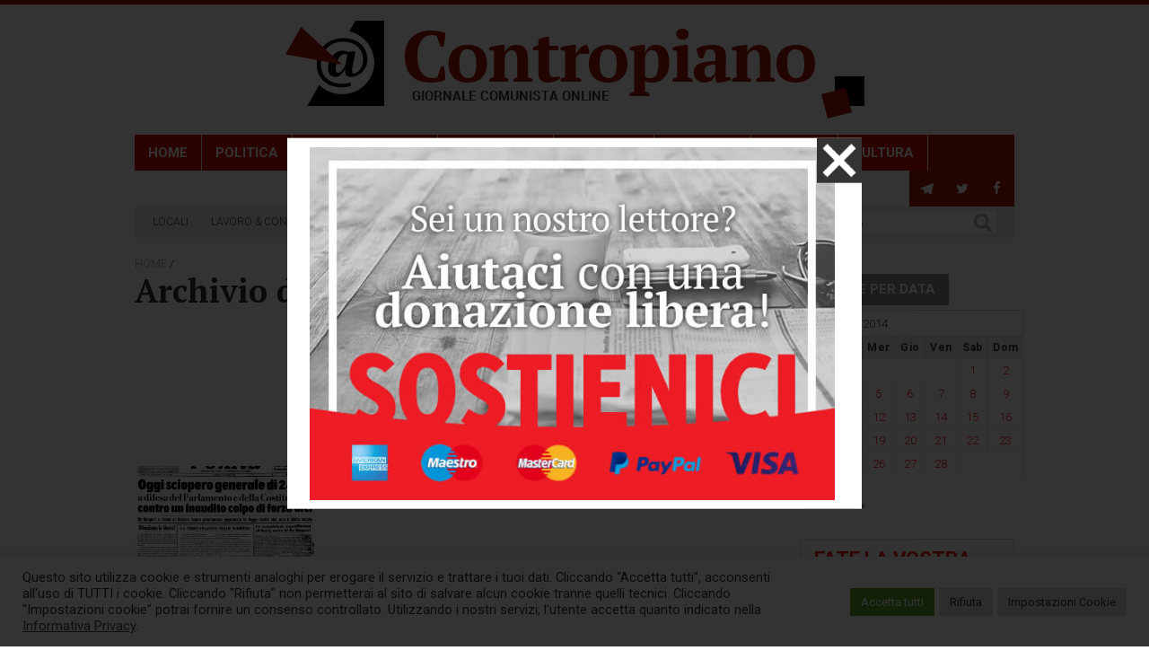

--- FILE ---
content_type: text/css
request_url: https://assets.contropiano.org/asset/cache/wpfc-minified/g0z9zzy3/603gk.css
body_size: 9801
content:
@import url("https://fonts.googleapis.com/css?family=Roboto:700,400,300|PT+Serif:400,700");html{font-family:sans-serif;-ms-text-size-adjust:100%;-webkit-text-size-adjust:100%}body{margin:0}article,aside,details,figcaption,figure,footer,header,hgroup,main,nav,section,summary{display:block}audio,canvas,progress,video{display:inline-block;vertical-align:baseline}audio:not([controls]){display:none;height:0}[hidden],template{display:none}a{background:transparent}a:active,a:hover{outline:0}abbr[title]{border-bottom:1px dotted}b,strong{font-weight:bold}dfn{font-style:italic}h1{font-size:2em;margin:0.67em 0}mark{background:#ff0;color:#000}small{font-size:80%}sub,sup{font-size:75%;line-height:0;position:relative;vertical-align:baseline}sup{top:-0.5em}sub{bottom:-0.25em}img{border:0}svg:not(:root){overflow:hidden}figure{margin:1em 40px}hr{box-sizing:content-box;height:0}pre{overflow:auto}code,kbd,pre,samp{font-family:monospace, monospace;font-size:1em}button,input,optgroup,select,textarea{color:inherit;font:inherit;margin:0}button{overflow:visible}button,select{text-transform:none}button,html input[type="button"],input[type="reset"],input[type="submit"]{-webkit-appearance:button;cursor:pointer}button[disabled],html input[disabled]{cursor:default}button::-moz-focus-inner,input::-moz-focus-inner{border:0;padding:0}input{line-height:normal}input[type="checkbox"],input[type="radio"]{box-sizing:border-box;padding:0}input[type="number"]::-webkit-inner-spin-button,input[type="number"]::-webkit-outer-spin-button{height:auto}input[type="search"]{-webkit-appearance:textfield;box-sizing:content-box}input[type="search"]::-webkit-search-cancel-button,input[type="search"]::-webkit-search-decoration{-webkit-appearance:none}fieldset{border:1px solid #c0c0c0;margin:0 2px;padding:0.35em 0.625em 0.75em}legend{border:0;padding:0}textarea{overflow:auto}optgroup{font-weight:bold}table{border-collapse:collapse;border-spacing:0}td,th{padding:0} html{font-family:sans-serif;-ms-text-size-adjust:100%;-webkit-text-size-adjust:100%}body{margin:0}article,aside,details,figcaption,figure,footer,header,hgroup,main,menu,nav,section,summary{display:block}audio,canvas,progress,video{display:inline-block;vertical-align:baseline}audio:not([controls]){display:none;height:0}[hidden],template{display:none}a{background-color:transparent}a:active{outline:0}a:hover{outline:0}abbr[title]{border-bottom:1px dotted}b,strong{font-weight:bold}dfn{font-style:italic}h1{font-size:2em;margin:0.67em 0}mark{background:#ff0;color:#000}small{font-size:80%}sub,sup{font-size:75%;line-height:0;position:relative;vertical-align:baseline}sup{top:-0.5em}sub{bottom:-0.25em}img{border:0}svg:not(:root){overflow:hidden}figure{margin:1em 40px}hr{box-sizing:content-box;height:0}pre{overflow:auto}code,kbd,pre,samp{font-family:monospace, monospace;font-size:1em}button,input,optgroup,select,textarea{color:inherit;font:inherit;margin:0}button{overflow:visible}button,select{text-transform:none}button,html input[type="button"],input[type="reset"],input[type="submit"]{-webkit-appearance:button;cursor:pointer}button[disabled],html input[disabled]{cursor:default}button::-moz-focus-inner,input::-moz-focus-inner{border:0;padding:0}input{line-height:normal}input[type="checkbox"],input[type="radio"]{box-sizing:border-box;padding:0}input[type="number"]::-webkit-inner-spin-button,input[type="number"]::-webkit-outer-spin-button{height:auto}input[type="search"]{-webkit-appearance:textfield;box-sizing:content-box}input[type="search"]::-webkit-search-cancel-button,input[type="search"]::-webkit-search-decoration{-webkit-appearance:none}fieldset{border:1px solid #c0c0c0;margin:0 2px;padding:0.35em 0.625em 0.75em}legend{border:0;padding:0}textarea{overflow:auto}table{border-collapse:collapse;border-spacing:0}td,th{padding:0}ul{margin:0;padding:0}*{box-sizing:border-box}html{background:#fff;font-size:13px;font-family:"Helvetica Neue",Helvetica,Arial,sans-serif;color:#333333;-webkit-font-smoothing:antialiased;-moz-osx-font-smoothing:grayscale;-webkit-overflow-scrolling:touch;-webkit-tap-highlight-color:transparent}body,html{width:100%;height:100%;-ms-touch-action:none}body{font-family:"Roboto",sans-serif;font-weight:300}::-moz-selection{background:#FF0000;color:#fff;text-shadow:none}::selection{background:#FF0000;color:#fff;text-shadow:none}::-webkit-selection{background:#FF0000;color:#fff;text-shadow:none}img::-moz-selection{background:transparent}img::selection{background:transparent}h1,h2,h3,h4,h5,h6{font-family:"PT Serif",serif;color:#333333;margin:0;text-overflow:ellipsis;text-rendering:optimizeLegibility}h1,.h1{font-size:36px}h2,.h2{font-size:28px}h3,.h3{font-size:22px}h4,.h4{font-size:18px;-webkit-transition:color 0.5s cubic-bezier(0.215, 0.61, 0.355, 1);transition:color 0.5s cubic-bezier(0.215, 0.61, 0.355, 1)}h5,.h5{font-size:18px}.giga{line-height:1.09;letter-spacing:-2px}.small,small{line-height:1.2}ul li{list-style:none}p{margin:0}hr{border:solid #D4D4D4;border-width:1px 0 0;clear:both;margin:15px 0;height:0}hr.dash{border:1px dashed #fff}a{color:blue;text-decoration:none;-webkit-transition:color 0.3s ease;transition:color 0.3s ease}a:hover{color:#66f}a:active,a:focus{color:inherit;outline:0}video,audio,embed,object,input,iframe{max-width:100%}img{max-width:100%;vertical-align:middle;border:0;height:auto}img[src*=".svg"]{width:100% \9}x::-ms-reveal,img[src*=".svg"]{width:100%}a img{border:none}.prompt{width:100%;padding:15px 0;background:#ccc;border-bottom:1px solid #333}.prompt p{text-align:center}.prompt p:last-of-type{margin-bottom:0}.prompt a{color:#DD6F00}.prompt a:hover{color:#ffa244}.logo{text-align:center;margin-top:18px;margin-bottom:15px}.logo a{display:block}nav.main-menu{height:40px;background-color:#AC1500}nav.main-menu li{list-style:none;margin:0;float:left;position:relative}nav.main-menu li:hover .sub-menu{top:40px;opacity:1;visibility:visible}nav.main-menu li.current_page_item a{background-color:#FF0000}nav.main-menu ul.social{display:table;float:right}nav.main-menu ul.social li{display:table-cell}nav.main-menu ul.social a{border:0;background-color:#AC1500;padding:0 9px}nav.main-menu a{height:40px;background-color:#D30B00;padding:0 15px;text-transform:uppercase;font-weight:700;color:#fff;float:left;line-height:40px;font-size:15px;border-right:1px solid #fff;-webkit-transition:background 0.5s cubic-bezier(0.215, 0.61, 0.355, 1);transition:background 0.5s cubic-bezier(0.215, 0.61, 0.355, 1);display:block}nav.main-menu a:hover{background-color:#AC1500}nav ul.sub-menu{background-color:#AC1500;height:auto;position:absolute;float:left;z-index:9999;top:0;padding-top:5px;visibility:hidden;-webkit-transition:all ease 0.5s;transition:all ease 0.5s;opacity:0}nav ul.sub-menu li{float:none;overflow:hidden}nav ul.sub-menu li:first-child a{border-top:0}nav ul.sub-menu a{font-size:12px;height:30px;line-height:30px;border-bottom:1px solid #931200;border-top:1px solid #C11800;background-color:transparent;border-right:0;-webkit-transition:color,background 0.5s cubic-bezier(0.455, 0.03, 0.515, 0.955);transition:color,background 0.5s cubic-bezier(0.455, 0.03, 0.515, 0.955);width:100%}nav ul.sub-menu a:hover{background-color:#FF0000}nav.secondary-menu{padding-left:20px;padding-right:20px;background-color:#EAEAEA;float:left;width:100%}nav.secondary-menu li{float:left;list-style:none}nav.secondary-menu li.search{padding:5px 0;float:right;width:210px}nav.secondary-menu a{display:block;padding-right:25px;line-height:35px;color:#333333;font-size:12px;text-transform:uppercase}nav.secondary-menu a:hover{color:#FF0000}#searchform input{height:25px;padding:0;margin:0;border:0;display:block;width:180px;float:left;line-height:25px;padding-left:10px}#searchform input[type="submit"].sb-search-submit{width:30px}input[type="submit"].sb-search-submit{float:right;width:50px;background-image:url(https://assets.contropiano.org/asset/themes/contropiano/img/searcher.png);background-color:#fff;background-repeat:no-repeat;background-position:center}.slick-slider{position:relative;display:block;box-sizing:border-box;-webkit-touch-callout:none;-webkit-user-select:none;-khtml-user-select:none;-moz-user-select:none;-ms-user-select:none;user-select:none;-ms-touch-action:pan-y;touch-action:pan-y;-webkit-tap-highlight-color:transparent}.slick-list{position:relative;overflow:hidden;display:block;margin:0;padding:0}.slick-list:focus{outline:none}.slick-list.dragging{cursor:pointer;cursor:hand}.slick-slider .slick-track,.slick-slider .slick-list{-webkit-transform:translate3d(0, 0, 0);-ms-transform:translate3d(0, 0, 0);transform:translate3d(0, 0, 0)}.slick-track{position:relative;left:0;top:0;display:block}.slick-track:before,.slick-track:after{content:"";display:table}.slick-track:after{clear:both}.slick-loading .slick-track{visibility:hidden}.slick-slide{float:left;height:100%;min-height:1px;display:none}[dir="rtl"] .slick-slide{float:right}.slick-slide img{display:block}.slick-slide.slick-loading img{display:none}.slick-slide.dragging img{pointer-events:none}.slick-initialized .slick-slide{display:block}.slick-loading .slick-slide{visibility:hidden}.slick-vertical .slick-slide{display:block;height:auto;border:1px solid transparent}.slick-arrow.slick-hidden{display:none}.slick-loading .slick-list{background:#fff url(https://assets.contropiano.org/asset/themes/contropiano/ajax-loader.gif) center center no-repeat}@font-face{font-family:"slick";src:url(https://assets.contropiano.org/asset/themes/contropiano/fonts/slick.eot);src:url(https://assets.contropiano.org/asset/themes/contropiano/fonts/slick.eot?#iefix) format("embedded-opentype"),url(https://assets.contropiano.org/asset/themes/contropiano/fonts/slick.woff) format("woff"),url(https://assets.contropiano.org/asset/themes/contropiano/fonts/slick.ttf) format("truetype"),url(https://contropiano.org/asset/themes/contropiano/fonts/slick.svg#slick) format("svg");font-weight:normal;font-style:normal}.slick-prev,.slick-next{position:absolute;display:block;height:100%;width:140px;line-height:0px;font-size:0px;cursor:pointer;background:transparent;color:transparent;top:0;margin-top:-10px;padding:0;border:none;z-index:2;outline:none;overflow:hidden}.slick-prev:hover,.slick-prev:focus,.slick-next:hover,.slick-next:focus{outline:none;background:transparent;color:transparent}.slick-prev:hover:before,.slick-prev:focus:before,.slick-next:hover:before,.slick-next:focus:before{opacity:1}.slick-prev.slick-disabled:before,.slick-next.slick-disabled:before{opacity:0.25}button.slick-next.slick-arrow img{-webkit-transform:translateX(71px) translateY(-50%);-ms-transform:translateX(71px) translateY(-50%);transform:translateX(71px) translateY(-50%);position:absolute;-webkit-transition:-webkit-transform 0.5s cubic-bezier(0.215, 0.61, 0.355, 1);transition:transform 0.5s cubic-bezier(0.215, 0.61, 0.355, 1)}button.slick-next.slick-arrow:hover img{-webkit-transform:translateX(20px) translateY(-50%);-ms-transform:translateX(20px) translateY(-50%);transform:translateX(20px) translateY(-50%)}button.slick-prev.slick-arrow img{-webkit-transform:translateX(-120px) translateY(-50%);-ms-transform:translateX(-120px) translateY(-50%);transform:translateX(-120px) translateY(-50%);position:absolute;-webkit-transition:-webkit-transform 0.5s cubic-bezier(0.215, 0.61, 0.355, 1);transition:transform 0.5s cubic-bezier(0.215, 0.61, 0.355, 1)}button.slick-prev.slick-arrow:hover img{-webkit-transform:translateX(-70px) translateY(-50%);-ms-transform:translateX(-70px) translateY(-50%);transform:translateX(-70px) translateY(-50%)}.slick-prev:before,.slick-next:before{font-family:"slick";font-size:20px;line-height:1;color:white;opacity:0.75;-webkit-font-smoothing:antialiased;-moz-osx-font-smoothing:grayscale}.slick-prev{left:-20px}[dir="rtl"] .slick-prev{left:auto;right:-25px}.slick-next{right:-40px}[dir="rtl"] .slick-next{left:-25px;right:auto}.slick-slider{margin-bottom:30px}.slick-dots{position:absolute;bottom:-21px;list-style:none;display:block;text-align:left;padding:0;width:100%}.slick-dots li{position:relative;display:inline-block;height:20px;width:10.15%;margin:1px 1px 0px 0;padding:0;cursor:pointer}.slick-dots li button{border:0;background:#EAEAEA;display:block;height:10px;width:100%;outline:none;line-height:0px;font-size:0px;color:transparent;padding:5px;-webkit-transition:background 0.5s cubic-bezier(0.215, 0.61, 0.355, 1);transition:background 0.5s cubic-bezier(0.215, 0.61, 0.355, 1);cursor:pointer}.slick-dots li button:hover,.slick-dots li button:focus{outline:none}.slick-dots li button:hover:before,.slick-dots li button:focus:before{opacity:1}.slick-dots li button:before{position:absolute;top:0;left:0;content:"•";width:20px;height:20px;font-family:"slick";font-size:6px;line-height:20px;text-align:center;color:transparent;opacity:0.25;-webkit-font-smoothing:antialiased;-moz-osx-font-smoothing:grayscale}.slick-dots li.slick-active button{background-color:#FF0000}.slick-dots li.slick-active button:before{color:transparent}.slick-lightbox{position:fixed;top:0;left:0;z-index:9999;width:100%;height:100%;background:#000;-webkit-transition:opacity 0.5s ease;transition:opacity 0.5s ease}.slick-lightbox.slick-hide{opacity:0}.slick-lightbox.slick-hide-init{position:absolute;top:-9999px;opacity:0}.slick-lightbox.slick-lightbox-ie.slick-hide,.slick-lightbox.slick-lightbox-ie.slick-hide-init{-ms-filter:"progid:DXImageTransform.Microsoft.Alpha(Opacity=0)";filter:alpha(opacity=0)}.slick-lightbox .slick-lightbox-inner{position:fixed;top:0;left:0;width:100%;height:100%}.slick-lightbox .slick-lightbox-inner .slick-lightbox-slick .slick-lightbox-slick-item{text-align:center;overflow:hidden}.slick-lightbox .slick-lightbox-inner .slick-lightbox-slick .slick-lightbox-slick-item:before{content:'';display:inline-block;height:100%;vertical-align:middle;margin-right:-0.25em}.slick-lightbox .slick-lightbox-inner .slick-lightbox-slick .slick-lightbox-slick-item .slick-lightbox-slick-item-inner{display:inline-block;vertical-align:middle;max-width:100%;max-height:100%}.slick-lightbox .slick-lightbox-inner .slick-lightbox-slick .slick-lightbox-slick-item .slick-lightbox-slick-item-inner .slick-lightbox-slick-img{margin:0 auto;display:block;max-width:100%;max-height:100%}.slick-lightbox .slick-lightbox-inner .slick-lightbox-slick .slick-lightbox-slick-item .slick-lightbox-slick-item-inner .slick-lightbox-slick-caption{margin-top:10px;color:#fff}.slick-lightbox .slick-lightbox-inner .slick-lightbox-slick.slick-caption-bottom .slick-lightbox-slick-item .slick-lightbox-slick-caption{position:absolute;bottom:0;left:0;text-align:center;width:100%;margin-bottom:20px}.slick-lightbox .slick-lightbox-inner .slick-lightbox-slick.slick-caption-dynamic .slick-lightbox-slick-item .slick-lightbox-slick-caption{display:block;text-align:center}.slick-lightbox .slick-lightbox-inner .slick-lightbox-close{position:absolute;top:15px;right:15px;display:block;height:20px;width:20px;line-height:0;font-size:0;cursor:pointer;background:transparent;color:transparent;padding:0;border:none}.slick-lightbox .slick-lightbox-inner .slick-lightbox-close:focus{outline:none}.slick-lightbox .slick-lightbox-inner .slick-lightbox-close:before{font-family:"slick";font-size:20px;line-height:1;color:#fff;opacity:.85;-webkit-font-smoothing:antialiased;-moz-osx-font-smoothing:grayscale;content:'×'}.slick-lightbox .slick-loading .slick-list{background-color:transparent}.slick-lightbox .slick-prev{left:15px}.slick-lightbox .slick-next{right:15px}.preview{-webkit-transition:all cubic-bezier(0.694, 0.048, 0.335, 1);transition:all cubic-bezier(0.694, 0.048, 0.335, 1);-webkit-transition-duration:0.7s;transition-duration:0.7s;-webkit-transition-timing-function:cubic-bezier(0.694, 0.048, 0.335, 1);transition-timing-function:cubic-bezier(0.694, 0.048, 0.335, 1);position:fixed;z-index:1000;top:0;left:0;width:100%;height:100%;pointer-events:none;opacity:0}.preview .original{position:absolute;left:0%;top:0;width:100%;height:100%}.preview .original img{position:relative;display:block;-webkit-transition:opacity 0.2s;transition:opacity 0.2s;-webkit-backface-visibility:hidden;opacity:0;-webkit-transition:all cubic-bezier(0.694, 0.048, 0.335, 1);transition:all cubic-bezier(0.694, 0.048, 0.335, 1);-webkit-transition-duration:0.7s;transition-duration:0.7s;-webkit-transition-timing-function:cubic-bezier(0.694, 0.048, 0.335, 1);transition-timing-function:cubic-bezier(0.694, 0.048, 0.335, 1);width:100%;max-height:90vh;margin:0 auto}.preview .sfondo-light{top:50%;left:50%;position:absolute;-webkit-transition:all cubic-bezier(0.694, 0.048, 0.335, 1);transition:all cubic-bezier(0.694, 0.048, 0.335, 1);-webkit-transition-duration:0.7s;transition-duration:0.7s;-webkit-transition-timing-function:cubic-bezier(0.694, 0.048, 0.335, 1);transition-timing-function:cubic-bezier(0.694, 0.048, 0.335, 1);padding:0;width:auto;height:auto;-webkit-transform:translate(-50%, -50%) scale(0.7);-ms-transform:translate(-50%, -50%) scale(0.7);transform:translate(-50%, -50%) scale(0.7);max-height:90%}.preview .sfondo-light i.icon-x{position:absolute;right:0px;font-size:45px;z-index:99999999;width:50px;color:#333333;top:0;cursor:pointer;text-align:center;font-style:normal;-webkit-transition:all cubic-bezier(0.694, 0.048, 0.335, 1);transition:all cubic-bezier(0.694, 0.048, 0.335, 1);-webkit-transition-duration:0.7s;transition-duration:0.7s;-webkit-transition-timing-function:cubic-bezier(0.694, 0.048, 0.335, 1);transition-timing-function:cubic-bezier(0.694, 0.048, 0.335, 1)}.preview .sfondo-light i.icon-x:hover{-webkit-transform:rotate(15deg);-ms-transform:rotate(15deg);transform:rotate(15deg)}.preview.open{background-color:rgba(0,0,0,0.8);z-index:99999999999999;pointer-events:auto;opacity:1}.preview.open .sfondo-light{-webkit-transform:translate(-50%, -50%) scale(1);-ms-transform:translate(-50%, -50%) scale(1);transform:translate(-50%, -50%) scale(1);background-color:#fff;padding:10px 25px;padding-right:30px;background-image:none}.preview.open .original img{opacity:1}@media screen and (max-width: 768px){.preview .sfondo-light{top:45%;width:90%}}footer{padding:0 10px 30px 10px;background-color:#EAEAEA;font-size:12px;padding-top:18px;float:left}footer path.blocco{display:none}footer svg{width:100%;height:auto}footer a:hover{color:#FF0000}footer .logo{width:300px;margin-bottom:0;margin-top:0}footer .social-share{margin-left:25px;margin-top:12px;vertical-align:middle}footer .social-share i{font-size:15px;color:#fff;width:20px;height:20px;padding:1px;background-color:#C5C5C5;margin-right:5px}footer .social-share a:hover i{color:#fff;background:red}footer p{line-height:140%}.head-footer div{float:left}.main-footer{padding:0 65px;float:left}#menu-footer{margin-top:15px}#menu-footer li{display:inline-block;margin-right:25px}#menu-footer li a{color:#333;display:block;text-transform:uppercase;font-weight:400}#menu-footer li a:hover{color:red}#cookieChoiceInfo{font-size:.8em;padding:5px 0 !important;-webkit-animation:movez 0.4s ease-out;animation:movez 0.4s ease-out;color:#888;background-color:rgba(0,0,0,0.9)}#cookieChoiceInfo a{color:#fff;background:#333;border:1px solid #444;padding:0.1em 1em;text-decoration:none;display:inline-block;text-align:center;text-transform:uppercase;-webkit-transition:color 0.35s ease-out,background 0.35s ease-out;transition:color 0.35s ease-out,background 0.35s ease-out}#cookieChoiceInfo a#cookieChoiceDismiss{background:#9A1119}#cookieChoiceInfo a:hover,#cookieChoiceInfo a#cookieChoiceDismiss:hover{color:#fff;background:red;border:1px solid #fff}#cookieChoiceInfo span{margin:4px 15px}@-webkit-keyframes movez{from{bottom:-40px}to{bottom:0}}@keyframes movez{from{bottom:-40px}to{bottom:0}}a:hover{color:inherit}a:hover h2,a:hover .title-post{color:#FF0000}section{width:100%;display:block;position:relative}footer{margin-top:45px}.content-page li{list-style:disc;line-height:140%}.content-page ul{margin-left:20px;padding-left:20px}.content-page a{color:#AC1500}.content-page a:hover{color:#D30B00}.content-page h1,.content-page h2,.content-page h3,.content-page h4{margin-top:15px;margin-bottom:5px}.container{width:auto;max-width:980px;float:none;display:block;margin-right:auto;margin-left:auto;padding-left:0;padding-right:0;margin:0 auto}@font-face{font-family:'contropiano2020';src:url(https://assets.contropiano.org/asset/themes/contropiano/fonts/contropiano2020.eot?15805170);src:url(https://assets.contropiano.org/asset/themes/contropiano/fonts/contropiano2020.eot?15805170#iefix) format("embedded-opentype"),url(https://assets.contropiano.org/asset/themes/contropiano/fonts/contropiano2020.woff2?15805170) format("woff2"),url(https://assets.contropiano.org/asset/themes/contropiano/fonts/contropiano2020.woff?15805170) format("woff"),url(https://assets.contropiano.org/asset/themes/contropiano/fonts/contropiano2020.ttf?15805170) format("truetype"),url(https://assets.contropiano.org/asset/themes/contropiano/fonts/contropiano2020.svg?15805170#font-contropiano) format("svg");font-weight:normal;font-style:normal}[class^="icon-"]:before,[class*=" icon-"]:before{font-family:"contropiano2020";font-style:normal;font-weight:normal;speak:none;display:inline-block;text-decoration:inherit;width:1em;margin-right:.2em;text-align:center;font-variant:normal;text-transform:none;line-height:1em;margin-left:.2em;-webkit-font-smoothing:antialiased;-moz-osx-font-smoothing:grayscale}.icon-twitter:before{content:'\e800'}.icon-facebook:before{content:'\e801'}.icon-telegram-1:before{content:'\e802'}.icon-facebook-official:before{content:'\e804'}.icon-twitter-squared:before{content:'\e805'}.icon-search:before{content:'\e807'}.icon-paypal:before{content:'\e808'}.icon-linkedin:before{content:'\e809'}.icon-flipboard:before{content:'\e80c'}.icon-whatsapp:before{content:'\f232'}.social i{-webkit-transition:color 0.5s cubic-bezier(0.215, 0.61, 0.355, 1);transition:color 0.5s cubic-bezier(0.215, 0.61, 0.355, 1)}.social a:hover i{color:#FF0000}div#homeregionali h3{float:left;width:100%}.load-more a{-webkit-transform:translateY(0);-ms-transform:translateY(0);transform:translateY(0);display:block;-webkit-transition:-webkit-transform 0.5s cubic-bezier(0.215, 0.61, 0.355, 1);transition:transform 0.5s cubic-bezier(0.215, 0.61, 0.355, 1)}.load-more a:hover{-webkit-transform:translateY(10px);-ms-transform:translateY(10px);transform:translateY(10px)}#homeregionali a h4{line-height:110%}#homeregionali li{margin:0 0 15px 0}.facebook-post p,.box-eventi p{-webkit-transition:color 0.5s cubic-bezier(0.215, 0.61, 0.355, 1);transition:color 0.5s cubic-bezier(0.215, 0.61, 0.355, 1)}.facebook-post a:hover p,.box-eventi a:hover p{color:#FF0000}.facebook-post a:hover .day,.box-eventi a:hover .day{background:red}.home.page aside{margin-top:0}.home.page .content-post{margin-top:0}.home.page .eventi{margin-top:25px}body{border-top:5px solid #AC1500}a{color:inherit}.container{position:relative}.home .category{font-size:12px;text-transform:uppercase;color:#999999}ul#in_breve{padding-bottom:20px}.title-post{font-size:22px;line-height:110%;color:#333333;font-family:"PT Serif",serif;font-weight:700;-webkit-transition:color 0.5s cubic-bezier(0.215, 0.61, 0.355, 1);transition:color 0.5s cubic-bezier(0.215, 0.61, 0.355, 1)}.post-category{padding:30px 20px 20px 20px}.text-post{line-height:140%}#main_slider{top:0;left:0;width:100%;margin:0;height:100%;z-index:3}.slider{height:310px;width:100%;float:left;margin-top:25px;margin-bottom:40px}.slider .slick-slide{height:310px}.slider .slick-list{overflow:hidden}.slider .image-post{width:500px;float:left;height:310px;overflow:hidden}.slider .image-post img{-webkit-transition:-webkit-transform 1.5s cubic-bezier(0.215, 0.61, 0.355, 1);transition:transform 1.5s cubic-bezier(0.215, 0.61, 0.355, 1);width:100%;height:auto}.slider .image-post:hover img{-webkit-transform:scale(1.1);-ms-transform:scale(1.1);transform:scale(1.1)}.slider .content-post-slide{padding-left:4%;width:48.5%;float:left}.slider .title-post{font-size:36px;word-break:break-word;margin-bottom:15px}.slider .content-post{line-height:160%;color:#333333;font-family:"Roboto",sans-serif;font-weight:300;margin-top:10px;font-size:15px}.slider .social-share{margin-top:10px}#in_breve.box-text a:hover{color:#FF0000}.social-share li{display:inline-block}.social-share i{font-size:15px;color:#fff;width:20px;height:20px;padding:1px;background-color:#CECECE;margin-right:5px;font-size:15px;color:#fff;-webkit-transition:background-color 0.5s ease;transition:background-color 0.5s ease}.social-share a:hover i{color:#fff;background:red}main{float:left;clear:none;width:73%;margin-right:20px}aside{float:right;clear:none;width:24.4%;margin-left:0}aside .title-post{font-size:20px;font-weight:400;margin-bottom:5px}aside .background-category h3{text-align:left}.box-category{margin-bottom:30px;float:left;width:100%}.box-category:first-child .text-post{line-height:160%}.box-category.only-text .title-post{font-weight:bold;font-size:18px;letter-spacing:-0.5px;margin-bottom:5px}.box-category.only-text .text-post{line-height:160%}.box-category.only-text .box-text{padding-left:0;padding-bottom:0}.box-category.only-text span{color:#AC1500;font-weight:bold}.box-category.only-text h3,.box-category.only-text h5{color:#AC1500;float:left;width:100%}.box-category.gray{background-color:#EAEAEA}.box-category.gray hr{width:160px;margin:15px auto}.box-category.gray h3,.box-category.gray h5{color:#AC1500}.box-category a:hover img{-webkit-transform:scale(1.3);-ms-transform:scale(1.3);transform:scale(1.3)}a.background-category:hover{background-color:#FF0000;color:#fff}.background-category{height:35px;position:relative;padding:0 15px;line-height:35px;color:#fff;float:left;text-align:left;font-family:"Roboto",sans-serif;font-weight:600;text-transform:uppercase;font-size:15px;-webkit-transition:color,background 0.5s cubic-bezier(0.455, 0.03, 0.515, 0.955);transition:color,background 0.5s cubic-bezier(0.455, 0.03, 0.515, 0.955)}.background-category.gray{background-color:#EAEAEA;color:#D30B00;font-weight:700}.background-category.gray:hover{background-color:#FF0000;color:#fff}.background-category.gray hr{width:160px;margin:15px auto}.red{background-color:#AC1500}.gray{background-color:#EAEAEA}.gray-strong{background-color:#8C8C8C}.box-text{float:left;padding:15px 20px 40px 20px}.firma{background-color:#fff;border:1px solid #D4D4D4;padding:15px;width:100%}.firma .title-post{letter-spacing:-0.5px;font-style:italic}.firma p:last-child{text-align:right;color:#AC1500;font-style:italic;text-transform:capitalize}.ultime-cat{width:100%;margin-top:20px;float:left}.ultime-cat .title-post{padding:20px 20px 15px 20px}.ultime-cat p{padding:0 20px 20px 20px}.ultime-cat h3{font-size:24px;font-weight:400;letter-spacing:-0.5px;clear:both}.ultime-cat a{color:#333;display:block;overflow:hidden;letter-spacing:0;font-family:"Roboto",sans-serif}.ultime-cat a:hover img{-webkit-transform:scale(1.1);-ms-transform:scale(1.1);transform:scale(1.1)}.ultime-cat ul{width:340px;float:left;border:1px solid #D4D4D4}.ultime-cat ul:first-child{margin-right:30px}.ultime-cat h4{letter-spacing:-0.5px;line-height:110%;font-weight:normal;-webkit-transition:color 0.5s cubic-bezier(0.215, 0.61, 0.355, 1);transition:color 0.5s cubic-bezier(0.215, 0.61, 0.355, 1)}.ultime-cat li{border-top:1px solid #D4D4D4}.ultime-cat li.posts{margin:0 20px;padding:15px 0}.ultime-cat h3 a{padding-left:20px;padding:0 20px;display:block;font-size:15px;line-height:40px;color:#000;font-weight:bold;text-transform:uppercase;-webkit-transition-property:color, background-color;transition-property:color, background-color;tansition-duration:0.5s;-webkit-transition-timing-function:cubic-bezier(0.455, 0.03, 0.515, 0.955);transition-timing-function:cubic-bezier(0.455, 0.03, 0.515, 0.955)}.ultime-cat h3 a:hover{background-color:#FF0000;color:#fff}.ultime-cat .text-post{line-height:160%}.facebook-post .background-category{margin-bottom:5px}#in_breve a{font-size:16px;font-family:"PT Serif",serif;color:#000;line-height:140%;letter-spacing:-0.5px}.img-post{overflow:hidden;width:100%}.img-post img{-webkit-transition:-webkit-transform 1.5s cubic-bezier(0.215, 0.61, 0.355, 1);transition:transform 1.5s cubic-bezier(0.215, 0.61, 0.355, 1);width:100%}#notizielista h3{font-weight:600;margin-bottom:5px;line-height:110%;-webkit-transition:color 1.5s cubic-bezier(0.215, 0.61, 0.355, 1);transition:color 1.5s cubic-bezier(0.215, 0.61, 0.355, 1)}#notizielista .img-post{float:left;width:200px}#notizielista .img-post img{-webkit-transition:-webkit-transform 1.5s cubic-bezier(0.215, 0.61, 0.355, 1);transition:transform 1.5s cubic-bezier(0.215, 0.61, 0.355, 1)}#notizielista .content-post{padding-left:220px}#notizielista .content-post time{color:#999;text-transform:uppercase;font-size:12px}#notizielista p{margin:0 0 10px 0;font-size:13px}#notizielista a{width:100%;float:left;clear:left;margin-bottom:5px;color:inherit;display:block}#notizielista a:hover h3{color:#FF0000}#notizielista a:hover img{-webkit-transform:scale(1.3);-ms-transform:scale(1.3);transform:scale(1.3)}a:hover h4{color:#FF0000}.contents{margin-top:30px;float:left;width:100%}.contents .last-post li{margin-bottom:15px}.contents .background-category{margin-bottom:20px}.eventi{float:left}.main-content{padding-left:260px}.main-content .title-post{letter-spacing:-0.5px}hr:last-child{margin-bottom:0}.clearfix{*zoom:1}.clearfix:before,.clearfix:after{content:'';display:table}.clearfix:after{clear:both}.slick-slider{clear:both}.link{margin-top:60px}.link .slick-slide{overflow:hidden}.link .slick-slide img{-webkit-transition:-webkit-transform 0.5s cubic-bezier(0.455, 0.03, 0.515, 0.955);transition:transform 0.5s cubic-bezier(0.455, 0.03, 0.515, 0.955)}.link .slick-slide:hover img{-webkit-transform:scale(1.1);-ms-transform:scale(1.1);transform:scale(1.1)}.link .background-category{margin-bottom:5px}.box-eventi{float:left}.box-eventi time{width:50px;height:60px;float:left;background-color:#AC1500;position:relative}.box-eventi li{margin-bottom:20px;float:left}.box-eventi h4,.box-eventi p{padding-left:65px}.day{font-size:25px;padding:5px 0;text-align:center;color:#fff;height:40px;display:block;-webkit-transition:background 0.5s cubic-bezier(0.215, 0.61, 0.355, 1);transition:background 0.5s cubic-bezier(0.215, 0.61, 0.355, 1)}.may{height:20px;line-height:20px;text-align:center;display:block;background-color:#FF0000;position:absolute;width:100%;color:#fff;font-weight:bold;text-transform:uppercase;bottom:0}.load-more{float:left;width:100%;text-align:center}.content-small{width:240px;float:left}.content-small .background-category{margin-bottom:0}.category .content-post{margin-top:0}#homeregionali li{float:left}#homeregionali h4{font-weight:bold;font-size:22px}#TGhome{color:#fff;background:#D30B00;margin-bottom:26px}#TGhome h3{color:#fff;font-family:"Roboto",sans-serif;font-size:15px;font-weight:300;padding:8px 18px}#TGhome h3 a{font-weight:bold}#TGhome h3 a:hover{color:red}#bannerhomex,#bannerhomex2{color:#EB0000;background-color:#000;display:block;margin-bottom:26px;text-align:center;-webkit-transition:color 0.5s cubic-bezier(0.455, 0.03, 0.515, 0.955),background 0.5s cubic-bezier(0.455, 0.03, 0.515, 0.955);transition:color 0.5s cubic-bezier(0.455, 0.03, 0.515, 0.955),background 0.5s cubic-bezier(0.455, 0.03, 0.515, 0.955)}#bannerhomex span,#bannerhomex2 span{display:block;padding:10px 20px}#bannerhomex:hover,#bannerhomex2:hover{color:#fff;background-color:#EB0000}#bannerhomex:hover img,#bannerhomex2:hover img{-webkit-transform:scale(1.2);-ms-transform:scale(1.2);transform:scale(1.2)}#bannerhomex{color:#fff;background-color:#AC1500;text-align:left;text-transform:uppercase}#bannerhomex span{color:#fff}#bannerhomex2 span{font-size:22px;font-weight:700}#fattorekdiv li{padding:0px 0px 15px 0px}#fattorekdiv h4{font-size:18px;font-weight:600;letter-spacing:-0.5px;margin:5px 0px}#fattorekdiv p{padding:0px 20px 0px 0px}.may-archive a{display:inline-block;font-weight:500;padding:5px 10px;margin-bottom:5px;background-color:#EAEAEA;-webkit-transition:background 0.5s cubic-bezier(0.215, 0.61, 0.355, 1);transition:background 0.5s cubic-bezier(0.215, 0.61, 0.355, 1)}.may-archive a:hover{color:#fff;background-color:red}.category .argomenti{margin:0;padding:0 0 25px 0}.category .argomenti li{display:inline-block}.category .category-archive p{margin-bottom:20px;margin-top:0}.category .category-archive h1{margin:0}#bread-crumps{margin-top:20px}#bread-crumps span{display:inline-block}#bread-crumps span a,#bread-crumps span span{color:#999999;text-transform:uppercase;font-size:12px;line-height:160%;display:inherit}#bread-crumps span a:hover{color:#FF0000}#bread-crumps span.breadcrumb_last{display:none}.category-archive{margin-bottom:20px}.category-archive h1{line-height:110%;font-weight:600}.category-archive p{line-height:160%;margin-bottom:30px;margin-top:15px}#wp-calendar{width:100%;margin-bottom:25px}#wp-calendar a{display:block;color:#FF0000}#wp-calendar a:hover{color:#fff}#wp-calendar caption{text-align:left;margin-top:5px;line-height:140%;border:1px solid #d4d4d4;padding-left:15px;height:30px;line-height:30px;text-transform:capitalize}#wp-calendar th{text-align:center;padding:5px;font-weight:bold;text-transform:capitalize;font-size:12px;background-color:#EAEAEA;letter-spacing:0.5px;border-left:1px solid #ccc}#wp-calendar td{text-align:center;border:1px solid #EAEAEA;padding:5px 0}#wp-calendar td:hover{background-color:red;color:#fff}#wp-calendar td#today{background-color:red;color:#fff !important}#wp-calendar tfoot td{border:0}#wp-calendar #next,#wp-calendar #prev{text-align:left;background:trasparent}#wp-calendar #next a,#wp-calendar #prev a{color:#333;padding:5px}#wp-calendar #next a:hover,#wp-calendar #prev a:hover{color:#fff;background:red}#wp-calendar #next{text-align:right}#wp-calendar #today{color:#AC1500}#wp-calendar #today a{color:#fff}#wp-calendar #today:hover{color:#FF0000}#wp-calendar .pad:hover{background:none}.paging{float:left}.paging li{display:inline-block}.paging a{padding:4px 10px;background-color:#AC1500;color:#fff;font-weight:400;line-height:140%}.paging a:hover{background:red}.paging .current{background-color:#FF0000;padding:4px 10px;font-weight:400;line-height:140%;color:#fff}a.next.page-numbers,a.prev.page-numbers{display:none}aside.page{margin-top:60px}aside.page .box-eventi li{margin-bottom:5px}aside.page .eventi{margin-bottom:30px}.archive aside,.blog aside,.single aside,.search aside{margin-top:40px}.archive aside .red,.blog aside .red,.single aside .red,.search aside .red{width:100%}.archive .box-eventi li,.blog .box-eventi li,.single .box-eventi li,.search .box-eventi li{margin-bottom:5px}.archive .eventi,.blog .eventi,.single .eventi,.search .eventi{margin-bottom:30px}.error404 h1.page-title{margin-top:25px}.search h1.page-title{margin-bottom:25px}#newsletter p{line-height:120%;margin-bottom:20px}#newsletter input[type="text"]{margin-bottom:5px}#newsletter input[type="email"]{margin-bottom:15px}#newsletter.box-text{padding-bottom:20px}.facebook-post .img{width:80px;height:80px !important;float:left}.facebook-post .content-post{padding-left:100px}.facebook-post h3{height:35px;position:relative;padding:0 15px;line-height:35px;color:#fff;background-color:#AC1500;float:left;text-align:left;font-family:"Roboto",sans-serif;font-weight:600;text-transform:uppercase;font-size:15px;display:inline-block !important}.facebook-post a:hover img{-webkit-transform:scale(1.3);-ms-transform:scale(1.3);transform:scale(1.3)}aside .eventi{margin-top:30px}aside .eventi h3{line-height:120%}aside .eventi .background-category{margin-bottom:5px}.top-stories li{height:85px !important}.top-stories li a{height:80px !important}.top-stories li a .tit{font-family:"PT Serif",serif;font-size:16px !important;line-height:110% !important;color:#000 !important;margin:0;height:auto !important;-webkit-transition:all 0.3s ease;transition:all 0.3s ease}.top-stories li a:hover .tit{color:#F00 !important}.top-stories .img img{-webkit-transition:all 0.3s ease;transition:all 0.3s ease}#sidedonazione{margin:30px 0 0 0;border:1px solid #d4d4d4}#sidedonazione p{margin:5px 15px}#sidedonazione h3{height:auto;background:none;color:#FF0000;font-size:1.7em;padding:0;margin:10px 15px 5px 15px;line-height:100%}body.single main .background-category{margin-bottom:5px}.single time{height:70px}.single #bread-crumps strong{display:none}#postviews{float:right;padding:0 10px}#article-navigation{padding:10px 0;clear:both}#article-navigation span{width:48%;padding:0;margin:0}#article-navigation .alignright{text-align:right}#article-navigation a:hover{color:red}.videoWrapper{position:relative;padding-bottom:56.25%;padding-top:25px;height:0}.videoWrapper iframe{position:absolute;top:0;left:0;width:100%;height:100%}blockquote{font-family:Georgia, serif;font-size:16px;font-style:italic;margin:0.25em 0;padding:0.25em 40px;line-height:1.45;position:relative;color:#000;background:none;border:none;float:none}blockquote:before{display:block;content:"\201C";font-size:80px;position:absolute;left:-10px;top:-20px;color:#aaa}#comments{width:100%;float:left;margin-top:15px}time.comment-time{height:auto;margin:10px 0;display:block;color:#888}ul.children{width:90%;float:right}ul.children hr{display:none}ul.children li{margin:15px 0;border:1px solid #eee}ul.children li:after{content:'';position:absolute;top:-10px;left:20px;width:0;height:0;border-left:10px solid transparent;border-right:10px solid transparent;border-bottom:10px solid #eee}ul.children>.children{width:90%}h3#reply-title{margin-bottom:5px}.comment-list{margin-top:10px}.comment-list hr:first-child{display:none}.comment-list hr{border-top:1px dotted #eee}.comment-list li{float:left;clear:none;width:100%;margin-left:0;margin-right:3%;padding:15px 20px;position:relative}.comment-list li:last-child{margin-right:0}.comment-list time{text-transform:uppercase;font-size:12px;color:#999}.author-comment{font-weight:bold;text-transform:capitalize;color:#000;background:#efefef;display:inline-block;padding:1px 10px;border:1px solid #ddd}.comment-metadata a{font-size:13px}form#commentform input{padding:5px}form#commentform textarea{padding:5px}form#commentform input[type="submit"]{height:auto;line-height:normal;padding:5px 10px;font-size:1.1em}.comment-author b{text-transform:capitalize}.reply{color:#ccc;border:0;margin:10px 0}.reply a{color:#fff;background:#AC1500;text-transform:uppercase;font-size:12px;padding:2px 10px}.reply a:hover{background:#FF0000}td#prev.link{border:0 !important}.single .category-archive{margin-bottom:10px}.comment-notes{margin-bottom:15px}.comment-form-author{float:left;margin-right:15px;margin-top:15px}.comment-form-email{float:left;margin-top:15px}label{display:block}.comment-form-cookies-consent{display:block;clear:both;padding-top:5px}.comment-form-cookies-consent label{display:inline-block}.form-submit{float:left;width:100%;margin-top:15px}.form-submit input[type="submit"]{-webkit-appearance:button;cursor:pointer;background-color:#333333;color:#ccc;border:0;width:auto;line-height:25px;height:25px;-webkit-transition:color,background 0.5s cubic-bezier(0.215, 0.61, 0.355, 1);transition:color,background 0.5s cubic-bezier(0.215, 0.61, 0.355, 1);padding:0}.form-submit input[type="submit"]:hover{background-color:#FF0000;color:#fff}footer.comment-meta{background:transparent;margin-top:0;padding-left:0;padding-bottom:0;float:none;clear:both}span.edit-link a{font-size:10px;font-weight:bold}.comment-author.vcard{margin-bottom:10px}.comment-content p{font-size:13px;margin:5px 0}.comment-metadata a{font-size:11px}span.edit-link a{font-size:10px;font-weight:bold}.comment-form-comment{float:left;width:100%}.comment-form-comment label{width:100%;float:left}.comment-form-comment textarea#comment{width:100% !important;max-width:100% !important}.comment{float:left;line-height:160%}span.last-mod{font-size:12px;line-height:140%;color:#666}#stampaarticolo{color:#000;float:right;border:0;padding-right:20px;text-transform:uppercase;background:url(https://assets.contropiano.org/asset/themes/contropiano/img/stampa2.png) 100% 50% no-repeat}#stampaarticolo:hover{color:red}.articleauthor{display:initial;font-size:15px}.articleauthor a{color:#D20B00;font-style:italic;text-transform:capitalize;font-weight:500}.articleauthor a:hover{color:#FF0000}.category-archive .social-share{float:right}.category-archive.single h1{margin-bottom:5px}main .content-post{margin-top:10px}div#respond{clear:both}li.cat-item-none{display:none}#thumbsingle{margin-bottom:20px}#thumbsingle img{width:100%;min-width:100%;height:auto}.content-post p{font-size:15px;margin:1.1em 0}.content-post strong{font-weight:500}.content-post a{color:#AC1500;border-bottom:1px dotted}.content-post a:hover{color:red}.content-post .firma-redazione{font-size:12px;color:#666;margin-top:30px}.single .content-post,.archive .content-post,.search .content-post{margin-top:0}.single .content-post ul{margin:0 0 2em 2em}.single .content-post ul li{font-size:15px;padding:.5em;list-style:circle}.argomenti{font-size:12px;font-weight:400;padding:20px 0;margin:0;clear:both}.argomenti h5{float:left;font-size:12px;font-family:"Roboto", sans-serif;font-weight:500;line-height:25px;padding-right:10px}.argomenti li{margin-right:3px;float:left}.argomenti a{display:inline-block;font-weight:500;padding:5px 10px;margin-bottom:5px;background-color:#EAEAEA;-webkit-transition:background 0.5s cubic-bezier(0.215, 0.61, 0.355, 1);transition:background 0.5s cubic-bezier(0.215, 0.61, 0.355, 1)}.argomenti a:hover{background-color:red;color:#fff}.box-eventi p{font-size:16px;font-family:"PT Serif",serif}.social-box{margin-top:35px;margin-bottom:40px}.sharing{clear:both}.sharing li{float:left;text-align:center;margin-right:5px}.sharing a{width:100px;height:70px;display:block;color:#fff;background-color:#FF0000;line-height:120%;-webkit-transition:background 0.5s cubic-bezier(0.215, 0.61, 0.355, 1);transition:background 0.5s cubic-bezier(0.215, 0.61, 0.355, 1);padding:10px 20px 5px 20px}.sharing a.facebook{background-color:#306199}.sharing a.twitter{background-color:#26C4F1}.sharing a.linkedin{background-color:#007BB6}.sharing a.google{background-color:#E93F2E}.sharing a.pinterest{background-color:#B81621}.sharing a.paypal{background-color:#253B80}.sharing a.whatsapp{background-color:#06D755}.sharing a.flipboard{background-color:#f52828}.sharing a:hover{background-color:red}.sharing i{font-size:30px;margin-bottom:10px;display:block}main#Video .content-post img{display:none}.comment-facebook{margin-bottom:55px;float:left;margin-top:25px;width:100%}.fb_iframe_widget{width:100% !important}.fb_iframe_widget iframe{width:100% !important}.fb_iframe_widget span{width:100% !important}.category-archive h1{line-height:110%;margin-bottom:10px}.category-archive h1 a{font-family:"PT Serif",serif;text-transform:uppercase;font-weight:700}.slick-lightbox .slick-lightbox-inner .slick-lightbox-close{position:absolute;top:0;right:55px;display:block;height:50px;width:50px;line-height:0;font-size:0;cursor:pointer;background:transparent;color:transparent;padding:0;border:none;z-index:99999999}input[type="image"]{padding:0}.slick-lightbox .slick-lightbox-inner .slick-lightbox-close:before{font-family:"slick";font-size:100px;line-height:1;color:#fff;display:block;opacity:.85;-webkit-font-smoothing:antialiased;-moz-osx-font-smoothing:grayscale;content:'×'}.slick-lightbox .slick-lightbox-inner .slick-lightbox-close:before:hover{color:red}aside .box-eventi time{height:70px}aside .day{padding:0;height:50px;line-height:50px}.page .category-archive{margin-bottom:15px}.page aside .eventi{margin-top:40px}.content-page p{line-height:140%}.alignleft{float:left;margin:15px 40px 15px 0}.alignright{float:right;margin:20px 0 40px 40px}ul.external_link{margin:0;padding:0}h3.widget-title{display:none}#wpcf7-f210-p151-o1{background:#ccc;padding:15px;margin-top:20px}ul.external_link li{list-style:none;float:left;clear:none;width:27.9%;margin-left:0;margin-right:3%}ul.external_link li:last-child{margin-right:0}.nav-page a{height:30px;display:block;font-size:15px;line-height:30px;font-weight:700;width:100%;color:#666666;padding-left:15px;text-transform:uppercase;border-bottom:1px solid #D4D4D4}.nav-page a.active{background-color:#FF0000;color:#fff;border:0}.nav-page a:hover{background-color:#FF0000;color:#fff;border:0}input{margin-bottom:10px;padding:5px}textarea{padding:5px}input[type="submit"]{background-color:#333333;color:#ccc;border:0;height:25px;padding:0 23px;line-height:25px;-webkit-transition:color,background 0.5s cubic-bezier(0.215, 0.61, 0.355, 1);transition:color,background 0.5s cubic-bezier(0.215, 0.61, 0.355, 1)}input[type="submit"]:hover{background-color:#FF0000;color:#fff}.page-template-page-contatti .content-page{background-color:#EAEAEA;padding:15px}.contatti .wpcf7-validation-errors{border:0;color:red;margin-top:15px;padding:0}.contatti input[type="submit"]{text-transform:uppercase;-webkit-appearance:button;cursor:pointer}.contatti .small{font-size:.85em;line-height:120%}@media screen and (min-width: 700px){.sinistraform,.messaggioform{float:left;margin-right:20px}.sottoform{clear:both}}.link-consigliati .content-page li{margin-left:1.5%;margin-right:1.5%;margin-top:1.5%;border:1px solid #d4d4d4}.link-consigliati .content-page li a{display:block;color:#000;text-align:center;min-height:135px}.link-consigliati .content-page li a:hover{color:#fff;background:red}.link-consigliati .content-page li span{padding:5px 15px 10px 15px;display:block}.button-mobile{display:none}.search.mobile{display:none}ul#mobile-menu{display:none}.logo-mobile{display:none}header.mobile{display:none}@media screen and (max-width: 1060px){.slick-next{right:0px}.slick-prev{left:0px}}@media screen and (max-width: 1000px){aside,main{width:100%;float:left}body{overflow-x:hidden}.logo svg{width:100%}ul#menu{display:none}ul#mobile-menu{display:block}.search.mobile{display:block;padding:0 15px}nav.secondary-menu{display:none}body.off-right{overflow:hidden}body.off-right .nav-mobile{background:transparent;left:300px;top:0;background-color:red;position:fixed}nav.main-menu ul.social li{width:auto}nav.main-menu ul.social{float:left;width:100%}.slider{margin-top:20px}.slider .title-post{font-size:28px}.slider .content-post-slide{width:58.5%}.slider .image-post{width:40%}.button-mobile-menu.view .nav-mobile:before{box-shadow:0 0 0 #fff;-webkit-transform:translateY(10px) rotate(45deg);-ms-transform:translateY(10px) rotate(45deg);transform:translateY(10px) rotate(45deg)}.button-mobile-menu.view .nav-mobile:after{-webkit-transform:translateY(-10px) rotate(-45deg);-ms-transform:translateY(-10px) rotate(-45deg);transform:translateY(-10px) rotate(-45deg)}.main-menu{position:fixed;width:300px;height:100%;top:0;left:-300px;-webkit-transition:all cubic-bezier(0.7, 0, 0.3, 1) 0.4s;transition:all cubic-bezier(0.7, 0, 0.3, 1) 0.4s;z-index:99999999;padding-bottom:15px}.main-menu.open{left:0;overflow-y:auto}.main-menu a{border-top:1px solid #AC1500}.button-mobile{display:block;position:relative;right:-30px;z-index:9999999;right:0;height:60px;background-color:#ddd;width:100%;padding:10px 15px;-webkit-transition-timing-function:cubic-bezier(0.7, 0, 0.3, 1);transition-timing-function:cubic-bezier(0.7, 0, 0.3, 1);-webkit-transition:background 0.4s;transition:background 0.4s}.button-mobile p{float:left;width:100%;padding-left:60px;vertical-align:middle;line-height:40px;font-size:25px;text-transform:uppercase}.nav-mobile{width:40px;padding:8px 6px 0 6px;height:39px;display:block;background-color:#333;-webkit-transition:background 0.4s;transition:background 0.4s;-webkit-transition-timing-function:cubic-bezier(0.7, 0, 0.3, 1);transition-timing-function:cubic-bezier(0.7, 0, 0.3, 1);-webkit-transition:-webkit-transform,background 0.4s;transition:transform,background 0.4s;-webkit-transition-timing-function:cubic-bezier(0.7, 0, 0.3, 1);transition-timing-function:cubic-bezier(0.7, 0, 0.3, 1);-webkit-transform:translate3d(0, 0, 0);transform:translate3d(0, 0, 0);position:absolute}.nav-mobile:after{background-color:#fff;content:'';display:block;height:4px;-webkit-transition:all 200ms ease-in-out;transition:all 200ms ease-in-out}.nav-mobile:before{background-color:#fff;content:'';display:block;height:4px;-webkit-transition:all 200ms ease-in-out;transition:all 200ms ease-in-out;box-shadow:0 9.5px 0 #fff;margin-bottom:15px}.ultime-cat ul{float:left;clear:none;width:48.5%;margin-left:0;margin-right:3%}.ultime-cat ul:nth-of-type(2n){margin-right:0;float:right}.ultime-cat ul:nth-of-type(2n+1){clear:both}.ultime-cat ul:first-child{margin-right:3%}.container{width:100%;padding:0 15px}aside .box-category,aside .mobile{width:45%;float:left}aside .box-category:nth-child(odd),aside .mobile:nth-child(odd){margin-right:10%}article.box-category a{float:left;width:100%}article.box-category img{float:left;width:100%}nav.main-menu{height:100%;background-color:#AC1500}nav.main-menu li{width:100%}nav.main-menu a{width:100%;height:auto}}@media screen and (max-width: 768px){.slider .slick-prev,.slick-next{display:none !important}.container{max-width:90%}.page .eventi{margin-top:0}aside .eventi h3{width:100%;float:left}.category-archive.single h1{font-size:30px}}@media screen and (max-width: 660px){.slider .slick-slide{height:500px}.slider{height:500px}.slider .image-post{width:100%;height:250px}.slider .content-post-slide{width:100%;padding-left:0;margin-top:10px}ul.external_link li{width:47%}ul.external_link li img{width:100%}}@media screen and (max-width: 500px){.content-small{width:100%}.content-small .img-post{width:100%}.main-content{width:100%;padding-left:0}.box-category,aside .mobile{width:100% !important;float:left}.main-footer{padding-left:10px}.head-footer div{margin:10px 15px}.ultime-cat ul{width:100%;margin-bottom:15px}.ultime-cat .title-post{padding:20px 15px 10px 15px;font-size:25px}}@media screen and (max-width: 480px){.slider .image-post{height:auto}.logo{margin-top:0px;margin-bottom:0px}.sharing a{width:90px}.paypalicona{width:90px}footer .logo{width:auto}.category-archive.single h1{font-size:25px}#notizielista .img-post{width:100%;margin-bottom:5px}#notizielista .img-post img{width:100%;height:auto}#notizielista .content-post{width:100%;margin:10px 0;padding-left:0}ul.external_link li{width:97%}ul.external_link li img{width:100%}}@media print{*,*:before,*:after,*:first-letter,*:first-line{background:transparent !important;color:#fff !important;box-shadow:none !important;text-shadow:none !important}a,a:visited{text-decoration:underline}a[href]:after{content:" (" attr(href) ")"}abbr[title]:after{content:" (" attr(title) ")"}a[href^="#"]:after,a[href^="javascript:"]:after{content:""}pre,blockquote{border:1px solid #999;page-break-inside:avoid}img{max-width:100% !important;page-break-inside:avoid;display:none !important}.logo{display:none !important}nav{display:none !important}p,h2,h3{orphans:3;widows:3}h2,h3{page-break-after:avoid}aside{display:none}*{display:none !important}}